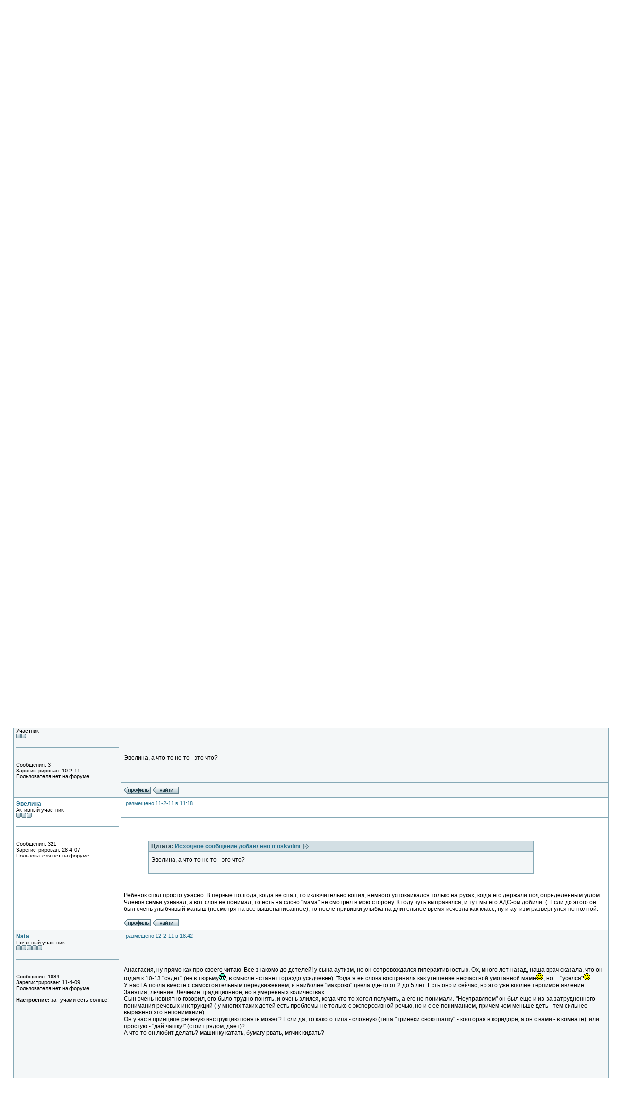

--- FILE ---
content_type: text/html;charset=UTF-8
request_url: https://www.osoboepravo.ru/x/viewthread.php?tid=1259
body_size: 8840
content:
<!--Begin Template: header -->
<?xml version="1.0" encoding="utf-8"?>
<!DOCTYPE html PUBLIC "-//W3C//DTD XHTML 1.0 Transitional//EN" "http://www.w3.org/TR/xhtml1/DTD/xhtml1-transitional.dtd">
<html xmlns="http://www.w3.org/1999/xhtml">
<!-- Powered by XMB  -->
<!-- Build: [HIDDEN] -->
<!-- The XMB Group -->
<head>
<base href="https://www.osoboepravo.ru/x/viewthread.php?tid=1259" />
<meta http-equiv="Content-Type" content="text/html; charset=utf-8" />
<title>Форумы сайта Особое детство - у ребёнка расторможенность...</title>
<!--Begin Template: css -->
<style type="text/css">
/*<![CDATA[*/
body {
    scrollbar-arrow-color: #d3dfe4;
    scrollbar-base-color: #FFFFFF;
    text-align: left;
    background-image: url('images/davis-ru/bg.gif');
}

a {
    color: #236e8c;
    text-decoration: none;
}

a:hover, .category a:hover {
    text-decoration: underline;
}

.category a {
    color: #163c4b;
    text-decoration: none;
}

form {
    margin: 0px;
}

hr {
    color:  #86a9b6;
    background-color: #86a9b6;
    border: 0px;
    height: 1px;
}

#tickertoggle {
    color: #163c4b;
}

table.code {
    border: 1px solid #86a9b6;
    margin: 15px auto 10px auto;
    width: 80%;
}

td.code {
    background-color: #d3dfe4;
    border-bottom: 1px solid #86a9b6;
    color: #24404b;
    font-family: Tahoma, Arial, Helvetica, Verdana;
    font-size: 12px;
    font-weight: bold;
    height: 20px;
    padding-left: 5px;
}

td.codemessage {
    background-color: #f4f7f8;
    color: #000000;
    font-family: Courier New;
    font-size: 12px;
    padding: 10px 5px 10px 5px;
    white-space: pre;
}

table.quote {
    border: 1px solid #86a9b6;
    margin: 15px 5% 10px 5%;
    width: 80%;
}

td.quote {
    background-color: #d3dfe4;
    border-bottom: 1px solid #86a9b6;
    color: #24404b;
    font-family: Tahoma, Arial, Helvetica, Verdana;
    font-size: 12px;
    font-weight: bold;
    height: 20px;
    padding-left: 5px;
}

td.quotemessage {
    background-color: #f4f7f8;
    color: #000000;
    font-family: Tahoma, Arial, Helvetica, Verdana;
    font-size: 12px;
    padding: 10px 0 20px 5px;
}

textarea, select, input, object {
    background-color: #FFFFFF;
    border: 1px solid #86a9b6;
    color: #000000;
    font-family: Verdana, arial, helvetica, sans-serif;
    font-size: 12px;
    font-weight: normal;
    table-layout: fixed;
}

.category {
    background-image: url(images/davis-ru/catbar.gif);
    font-family: Tahoma, Arial, Helvetica, Verdana;
    font-size: 12px;
    table-layout: fixed;
    text-align: left;
}

.ctrcategory {
    background-image: url(images/davis-ru/catbar.gif);
    font-family: Tahoma, Arial, Helvetica, Verdana;
    font-size: 12px;
    table-layout: fixed;
    text-align: center;
}

.ctrtablerow {
    color: #000000;
    font-family: Tahoma, Arial, Helvetica, Verdana;
    font-size: 12px;
    table-layout: fixed;
    text-align: center;
}

.header {
    background-color: #d3dfe4;
    color: #24404b;
    font-family: Verdana;
    font-size: 10px;
    font-weight: bold;
    table-layout: fixed;
}

.header2 {
    background-color: #FFFFFF;
    font-family: Verdana;
    font-size: 11px;
    font-weight: bold;
    table-layout: fixed;
}

.mediumtxt {
    color: #000000;
    font-family: Tahoma, Arial, Helvetica, Verdana;
    font-size: 12px;
    font-weight: normal;
    table-layout: fixed;
}

.multi {
    font-family: Tahoma, Arial, Helvetica, Verdana;
    font-size: 11px;
    table-layout: fixed;
}

.nav {
    font-family: Tahoma, Arial, Helvetica, Verdana;
    font-size: 12px;
    font-weight: bold;
    table-layout: fixed;
}

.navtd {
    background-color: #d3dfe4;
    color: #24404b;
    font-family: Tahoma, Arial, Helvetica, Verdana;
    font-size: 11px;
    table-layout: fixed;
    text-decoration: none;
}

.navtd2 {
    background-color: #d3dfe4;
    color: #24404b;
    font-family: Tahoma, Arial, Helvetica, Verdana;
    font-size: 9px;
    table-layout: fixed;
    text-decoration: none;
}

.post {
    font-family: Tahoma, Arial, Helvetica, Verdana;
    font-size: 14px;
    font-weight: normal;
}

.rghttablerow {
    color: #000000;
    font-family: Tahoma, Arial, Helvetica, Verdana;
    font-size: 12px;
    table-layout: fixed;
    text-align: right;
}

.sig {
    border-top: 1px dashed #86a9b6;
    padding: 13px 0 0 3px;
    font-family: Tahoma, Arial, Helvetica, Verdana;
    font-size: 12px;
}

.smalltxt {
    font-family: Tahoma, Arial, Helvetica, Verdana;
    font-size: 11px;
    table-layout: fixed;
}

.subject {
    font-family: Tahoma, Arial, Helvetica, Verdana;
    font-size: 12px;
    font-weight: bold;
}

.submit {
    text-align: center;
}

.tablerow {
    color: #000000;
    font-family: Tahoma, Arial, Helvetica, Verdana;
    font-size: 12px;
    table-layout: fixed;
}

.status_Super_Administrator {
    text-decoration: underline;
    font-weight: bold;
    color: #000000;
    font-family: Verdana;
    font-size: 10px;
    font-style: italic;
}

.status_Administrator {
    text-decoration: underline;
    font-weight: bold;
    color: #000000;
    font-family: Verdana;
    font-size: 10px;
}

.status_Super_Moderator {
    text-decoration: none;
    font-weight: bold;
    color: #000000;
    font-family: Verdana;
    font-size: 10px;
    font-style: italic;
}

.status_Moderator {
    text-decoration: none;
    font-weight: bold;
    color: #000000;
    font-family: Verdana;
    font-size: 10px;
}

.status_Member, .status_Banned {
    text-decoration: none;
    font-weight: normal;
    color: #000000;
    font-family: Verdana;
    font-size: 10px;
}

.redtext {
color: #ff0000;
}

/*]]>*/
</style>
<style type="text/css">
@import url('images/davis-ru/theme.css');
</style>


<!-- End Template: css -->
<script language="JavaScript" type="text/javascript" src="./js/header.js"></script>

<!-- Google Analytics (1st) -->
<script>
(function(i,s,o,g,r,a,m){i['GoogleAnalyticsObject']=r;i[r]=i[r]||function(){
(i[r].q=i[r].q||[]).push(arguments)},i[r].l=1*new Date();a=s.createElement(o),
m=s.getElementsByTagName(o)[0];a.async=1;a.src=g;m.parentNode.insertBefore(a,m)
})(window,document,'script','https://www.google-analytics.com/analytics.js','ga');

ga('create', 'UA-5787185-1', 'auto');
ga('send', 'pageview');
</script>
<!-- End Google Analytics -->

<!-- Google Analytics (2nd) -->
<script>
(function(i,s,o,g,r,a,m){i['GoogleAnalyticsObject']=r;i[r]=i[r]||function(){
(i[r].q=i[r].q||[]).push(arguments)},i[r].l=1*new Date();a=s.createElement(o),
m=s.getElementsByTagName(o)[0];a.async=1;a.src=g;m.parentNode.insertBefore(a,m)
})(window,document,'script','https://www.google-analytics.com/analytics.js','ga');

ga('create', 'UA-48324817-1', 'auto');
ga('send', 'pageview');
</script>
<!-- End Google Analytics -->

</head>
<body text="#000000">

<!-- Yandex.Metrika counter -->
<script type="text/javascript">
(function (d, w, c) {
    (w[c] = w[c] || []).push(function() {
        try {
            w.yaCounter24071383 = new Ya.Metrika({id:24071383,
                    webvisor:true,
                    clickmap:true,
                    trackLinks:true,
                    accurateTrackBounce:true});
        } catch(e) { }
    });

    var n = d.getElementsByTagName("script")[0],
        s = d.createElement("script"),
        f = function () { n.parentNode.insertBefore(s, n); };
    s.type = "text/javascript";
    s.async = true;
    s.src = (d.location.protocol == "https:" ? "https:" : "http:") + "//mc.yandex.ru/metrika/watch.js";

    if (w.opera == "[object Opera]") {
        d.addEventListener("DOMContentLoaded", f, false);
    } else { f(); }
})(document, window, "yandex_metrika_callbacks");
</script>
<noscript><div><img src="//mc.yandex.ru/watch/24071383" style="position:absolute; left:-9999px;" alt="" /></div></noscript>
<!-- /Yandex.Metrika counter -->


<a name="top"></a>
<table cellspacing="0" cellpadding="0" border="0" width="97%" align="center">
<tr>
<td bgcolor="#86a9b6">
<table border="0" cellspacing="1px" cellpadding="6" width="100%">
<tr>
<td width="74%" style="background-image: url(images/davis-ru/topbg.gif)">
<table border="0" width="100%" cellpadding="0" cellspacing="0">
<tr>
<td valign="top" rowspan="2"><a href="./"><img src="images/davis-ru/../header.gif" alt="Форумы сайта Особое детство" border="0" /></a></td>
<td align="right" valign="top"><font class="smalltxt"><br /></font></td>
</tr>
<tr>
<td align="right" valign="bottom"><font class="smalltxt">Вход не произведен [<a href="misc.php?action=login">Вход</a> - <a href="member.php?action=coppa">Регистрация</a>]</font></td>
</tr>
</table>
</td>
</tr>
<tr>
<td class="navtd">
<table width="100%" cellpadding="0" cellspacing="0">
<tr>
<td class="navtd"><font class="navtd"><img src="images/davis-ru/top_search.gif" alt="Поиск по форумам" border="0" /> <a href="search.php?fid=7"><font class="navtd">Поиск</font></a> &nbsp;  <img src="images/davis-ru/top_faq.gif" alt="Часто Задаваемые Вопросы (FAQ)" border="0" /> <a href="faq.php"><font class="navtd">ЧаВо</font></a> &nbsp; <img src="images/davis-ru/top_memberslist.gif" alt="Просмотреть список пользователей" border="0" /> <a href="misc.php?action=list"><font class="navtd">Список пользователей</font></a> &nbsp; <img src="images/davis-ru/top_todaysposts.gif" alt="Сегодняшние сообщения" border="0" /> <a href="today.php"><font class="navtd">Сегодняшние сообщения</font></a> &nbsp; <img src="images/davis-ru/top_stats.gif" alt="Статистика форума" border="0" /> <a href="stats.php"><font class="navtd">Статистика</font></a> &nbsp; <img src="images/davis-ru/top_bbrules.gif" alt="Правила форума" border="0" /> <a href="faq.php?page=forumrules"><font class="navtd">Правила конференции</font></a> </font></td>
<td align="right"><a href="http://www.osoboedetstvo.ru/" title="Перейти на сайт Особое детство"><font class="navtd" style="color: #996633"><nobr>Перейти на сайт Особое детство <img src="images/davis-ru/top_home.gif" border="0" alt="Перейти на сайт Особое детство" /></nobr></font></a></td>
</tr>
</table>
</td>
</tr>
</table>
</td>
</tr>
</table>
<table cellspacing="0" cellpadding="1" border="0" width="97%" align="center">
<tr>
<td><table width="100%" cellspacing="0" cellpadding="5px" align="center">
<tr>
<td class="nav"> <a href="./">Форумы сайта Особое детство</a>  &raquo; <a href="index.php?gid=4"></a> &raquo; <a href="forumdisplay.php?fid=7">Как помочь особому ребёнку</a> &raquo; у ребёнка расторможенность...</td>
<td align="right"><select onchange="if (this.options[this.selectedIndex].value) {window.location=(''+this.options[this.selectedIndex].value)}">
<option value="">Выберите форум:</option>
<option value="forumdisplay.php?fid=11" > &nbsp; &raquo; Поддержка форума</option>
<option value=""></option>
<option value="index.php?gid=4" ></option>
<option value="forumdisplay.php?fid=7" selected="selected"> &nbsp; &raquo; Как помочь особому ребёнку</option>
<option value="forumdisplay.php?fid=8" > &nbsp; &raquo; Мы вместе</option>
<option value="forumdisplay.php?fid=9" > &nbsp; &raquo; Наши права</option>
<option value="forumdisplay.php?fid=22" > &nbsp; &raquo; Правовые аспекты сопровождаемого проживания</option>
<option value="forumdisplay.php?fid=24" >&nbsp; &nbsp; &raquo; Дискуссионная площадка 7–8.04.2022: отвечают Е.Заблоцкис, П.Кантор, А.Лебедь</option>
<option value="forumdisplay.php?fid=23" >&nbsp; &nbsp; &raquo; Вопросы по вебинару 19.03.2021: отвечают Е.Заблоцкис, П.Кантор, А.Лебедь</option>
<option value="forumdisplay.php?fid=10" > &nbsp; &raquo; Самостоятельная жизнь</option>
<option value="forumdisplay.php?fid=1" > &nbsp; &raquo; Общение</option>
</select></td>
<td align="right" width="1"><a href="#bottom" title="Вниз"><img src="images/davis-ru/arrow_dw.gif" border="0" alt="Вниз" /></a></td>
</tr>
</table>
</td>
</tr>
</table>
<br />

<!-- End Template: header --><!--Begin Template: viewthread -->

<table width="97%" cellspacing="1px" cellpadding="5px" align="center">
<tr>
<td class="smalltxt"><a href="viewthread.php?action=printable&amp;fid=7&amp;tid=1259" rel="alternate">Версия для печати</a></td>
<td class="post" align="right" valign="bottom">&nbsp;</td>
</tr>
</table>
<table cellspacing="0" cellpadding="0" border="0" width="97%" align="center">
<tr>
<td bgcolor="#86a9b6">
<table border="0" cellspacing="1px" cellpadding="5px" width="100%">

<tr class="header">
<td width="18%">Автор </td>
<td>Тема у ребёнка расторможенность...</td>
</tr>
<!--Begin Template: viewthread_post -->
<tr bgcolor="#f4f7f8">
<td rowspan="3" valign="top" class="tablerow" style="width: 18%;">
<font class="mediumtxt"><strong><a href="./member.php?action=viewpro&amp;member=%D0%90%D0%BD%D0%B0%D1%81%D1%82%D0%B0%D1%81%D0%B8%D1%8F">Анастасия</a></strong></font>
<br />
<div class="smalltxt"><a name="pid16932"></a>
Участник<br />
<img src="images/davis-ru/star.gif" alt="*" border="0" /><img src="images/davis-ru/star.gif" alt="*" border="0" /><br />
<br />
<div align="center">

</div>
<hr />
<div align="center">

</div>
<br />
<br />
Сообщения: 5
<br />
Зарегистрирован: 23-8-10

<br />
Пользователя нет на форуме
<br />
<br />

</div>
<br />
</td>
<td valign="top" class="tablerow" style="height: 30px; width: 82%;">
<table border="0" cellspacing="0" cellpadding="0" width="100%">
<tr>
<td class="smalltxt" valign="top"><img src="images/davis-ru/default_icon.gif" alt="[*]" border="0" /> <a href="viewthread.php?tid=1259&amp;goto=search&amp;pid=16932" title="у ребёнка расторможенность..." rel="nofollow">размещено 23-8-10 в 15:10</a></td>
<td class="smalltxt" align="right" valign="top"></td>
</tr>
</table>
</td>
</tr>
<tr bgcolor="#f4f7f8">
<td class="tablerow" valign="top" style="height: 80px; width: 82%" >
<font class="subject">
<strong>у ребёнка расторможенность...<br /></strong>
</font>
<br />
<br />
<font class="mediumtxt">Здравствуйте! моему ребёнку будет через месяц 2 года..диагноз у нас последствия
перинатального органического поражения цнс. эмоционально-волевые нарушения по
гиперактивному типу. ребёнок совсем неуправляемый. не знаю как с ним заниматься.
пытаюсь его чем либо заинтересовать, а он убегает и кричит всё время.. я его не
понимаю, чего он хочет. у нас ещё задержка моторного и психоречевого развития.
внятно он ничего  не может сказать. у кого была подобная ситуация, помогите... не
знаю что и делать.. а чему то ведь хочется ребёнка научить....<br />
заранее спасибо)))<img src="./images/smilies/_1.gif" style="border:none" alt=":-)" /><!--Begin Template: viewthread_post_nosig -->
</font>


<!-- End Template: viewthread_post_nosig --></td>
</tr>
<tr bgcolor="#f4f7f8">
<td class="tablerow" valign="bottom" style="height: 20px; width: 82%;">
<table border="0" cellspacing="0" cellpadding="0" width="100%">
<tr>
<td class="smalltxt">
<!--Begin Template: viewthread_post_profile -->
<a href="member.php?action=viewpro&amp;member=%D0%90%D0%BD%D0%B0%D1%81%D1%82%D0%B0%D1%81%D0%B8%D1%8F" title="Просмотреть профиль пользователя"><img src="images/davis-ru/profile.gif" border="0" alt="Просмотреть профиль пользователя" /></a>


<!-- End Template: viewthread_post_profile --><!--Begin Template: viewthread_post_search -->
<a href="search.php?srchuname=%D0%90%D0%BD%D0%B0%D1%81%D1%82%D0%B0%D1%81%D0%B8%D1%8F&amp;searchsubmit=a&amp;f=all&amp;srchfrom=0" title="Просмотреть все сообщения этого пользователя"><img src="images/davis-ru/find.gif" border="0" alt="Просмотреть все сообщения этого пользователя" /></a>


<!-- End Template: viewthread_post_search -->
</td>
<td align="right"></td>
</tr>
</table>
</td>
</tr>


<!-- End Template: viewthread_post --><!--Begin Template: viewthread_post -->
<tr bgcolor="#FFFFFF">
<td rowspan="3" valign="top" class="tablerow" style="width: 18%;">
<font class="mediumtxt"><strong><a href="./member.php?action=viewpro&amp;member=%D0%90%D0%BD%D0%B0%D1%81%D1%82%D0%B0%D1%81%D0%B8%D1%8F">Анастасия</a></strong></font>
<br />
<div class="smalltxt"><a name="pid16933"></a>
Участник<br />
<img src="images/davis-ru/star.gif" alt="*" border="0" /><img src="images/davis-ru/star.gif" alt="*" border="0" /><br />
<br />
<div align="center">

</div>
<hr />
<div align="center">

</div>
<br />
<br />
Сообщения: 5
<br />
Зарегистрирован: 23-8-10

<br />
Пользователя нет на форуме
<br />
<br />

</div>
<br />
</td>
<td valign="top" class="tablerow" style="height: 30px; width: 82%;">
<table border="0" cellspacing="0" cellpadding="0" width="100%">
<tr>
<td class="smalltxt" valign="top"><img src="images/davis-ru/default_icon.gif" alt="[*]" border="0" /> <a href="viewthread.php?tid=1259&amp;goto=search&amp;pid=16933" title="у ребёнка расторможенность..." rel="nofollow">размещено 23-8-10 в 15:11</a></td>
<td class="smalltxt" align="right" valign="top"></td>
</tr>
</table>
</td>
</tr>
<tr bgcolor="#FFFFFF">
<td class="tablerow" valign="top" style="height: 80px; width: 82%" >
<font class="subject">
<strong></strong>
</font>
<br />
<br />
<font class="mediumtxt">дааа и ещё у него хаотичные действия.. т.е. долго он вообще не может над чем то
усидеть... да и вообще ни над чем не сидит (((((<!--Begin Template: viewthread_post_nosig -->
</font>


<!-- End Template: viewthread_post_nosig --></td>
</tr>
<tr bgcolor="#FFFFFF">
<td class="tablerow" valign="bottom" style="height: 20px; width: 82%;">
<table border="0" cellspacing="0" cellpadding="0" width="100%">
<tr>
<td class="smalltxt">
<!--Begin Template: viewthread_post_profile -->
<a href="member.php?action=viewpro&amp;member=%D0%90%D0%BD%D0%B0%D1%81%D1%82%D0%B0%D1%81%D0%B8%D1%8F" title="Просмотреть профиль пользователя"><img src="images/davis-ru/profile.gif" border="0" alt="Просмотреть профиль пользователя" /></a>


<!-- End Template: viewthread_post_profile --><!--Begin Template: viewthread_post_search -->
<a href="search.php?srchuname=%D0%90%D0%BD%D0%B0%D1%81%D1%82%D0%B0%D1%81%D0%B8%D1%8F&amp;searchsubmit=a&amp;f=all&amp;srchfrom=0" title="Просмотреть все сообщения этого пользователя"><img src="images/davis-ru/find.gif" border="0" alt="Просмотреть все сообщения этого пользователя" /></a>


<!-- End Template: viewthread_post_search -->
</td>
<td align="right"></td>
</tr>
</table>
</td>
</tr>


<!-- End Template: viewthread_post --><!--Begin Template: viewthread_post -->
<tr bgcolor="#f4f7f8">
<td rowspan="3" valign="top" class="tablerow" style="width: 18%;">
<font class="mediumtxt"><strong><a href="./member.php?action=viewpro&amp;member=%D0%AD%D0%B2%D0%B5%D0%BB%D0%B8%D0%BD%D0%B0">Эвелина</a></strong></font>
<br />
<div class="smalltxt"><a name="pid16947"></a>
Активный участник<br />
<img src="images/davis-ru/star.gif" alt="*" border="0" /><img src="images/davis-ru/star.gif" alt="*" border="0" /><img src="images/davis-ru/star.gif" alt="*" border="0" /><br />
<br />
<div align="center">

</div>
<hr />
<div align="center">

</div>
<br />
<br />
Сообщения: 321
<br />
Зарегистрирован: 28-4-07

<br />
Пользователя нет на форуме
<br />
<br />

</div>
<br />
</td>
<td valign="top" class="tablerow" style="height: 30px; width: 82%;">
<table border="0" cellspacing="0" cellpadding="0" width="100%">
<tr>
<td class="smalltxt" valign="top"><img src="images/davis-ru/default_icon.gif" alt="[*]" border="0" /> <a href="viewthread.php?tid=1259&amp;goto=search&amp;pid=16947" title="у ребёнка расторможенность..." rel="nofollow">размещено 24-8-10 в 13:50</a></td>
<td class="smalltxt" align="right" valign="top"></td>
</tr>
</table>
</td>
</tr>
<tr bgcolor="#f4f7f8">
<td class="tablerow" valign="top" style="height: 80px; width: 82%" >
<font class="subject">
<strong></strong>
</font>
<br />
<br />
<font class="mediumtxt">У нас была полная неуправляемость, хотя вряд ли по гиперактивному типу.<br />
<br />
Лично я считаю, что педагогическими мерами в некоторых подобных случаях помочь
весьма проблематично, разве что брать ребенка в оборот все то время, когда он не
спит. Нужно либо очень много педагогов (или многочисленнейшая семья), либо
супер-пресупер-выносливая мама.<br />
<br />
Я пошла по медицинскому пути (нетрадиционная медицина, перепробовали немало
всего), ребенок в полный порядок не приведен, но абсолютной неуправляемости уже
нет.<br />
<br />
Бывает, правда, (но я не советую на это рассчитывать), что все устаканивается само
по себе.<br />
<br />
У нас аутизм.<!--Begin Template: viewthread_post_nosig -->
</font>


<!-- End Template: viewthread_post_nosig --></td>
</tr>
<tr bgcolor="#f4f7f8">
<td class="tablerow" valign="bottom" style="height: 20px; width: 82%;">
<table border="0" cellspacing="0" cellpadding="0" width="100%">
<tr>
<td class="smalltxt">
<!--Begin Template: viewthread_post_profile -->
<a href="member.php?action=viewpro&amp;member=%D0%AD%D0%B2%D0%B5%D0%BB%D0%B8%D0%BD%D0%B0" title="Просмотреть профиль пользователя"><img src="images/davis-ru/profile.gif" border="0" alt="Просмотреть профиль пользователя" /></a>


<!-- End Template: viewthread_post_profile --><!--Begin Template: viewthread_post_search -->
<a href="search.php?srchuname=%D0%AD%D0%B2%D0%B5%D0%BB%D0%B8%D0%BD%D0%B0&amp;searchsubmit=a&amp;f=all&amp;srchfrom=0" title="Просмотреть все сообщения этого пользователя"><img src="images/davis-ru/find.gif" border="0" alt="Просмотреть все сообщения этого пользователя" /></a>


<!-- End Template: viewthread_post_search -->
</td>
<td align="right"></td>
</tr>
</table>
</td>
</tr>


<!-- End Template: viewthread_post --><!--Begin Template: viewthread_post -->
<tr bgcolor="#FFFFFF">
<td rowspan="3" valign="top" class="tablerow" style="width: 18%;">
<font class="mediumtxt"><strong><a href="./member.php?action=viewpro&amp;member=%D0%9D%D0%B0%D0%B4%D1%8F%20%D0%B8%20%D0%A1%D0%B0%D1%85%D0%B0%D1%80%D0%BE%D0%BA">Надя и Сахарок</a></strong></font>
<br />
<div class="smalltxt"><a name="pid16948"></a>
Активный участник<br />
<img src="images/davis-ru/star.gif" alt="*" border="0" /><img src="images/davis-ru/star.gif" alt="*" border="0" /><img src="images/davis-ru/star.gif" alt="*" border="0" /><br />
<br />
<div align="center">

</div>
<hr />
<div align="center">

</div>
<br />
<br />
Сообщения: 267
<br />
Зарегистрирован: 26-7-09

<br />
Пользователя нет на форуме
<br />
<br />

</div>
<br />
</td>
<td valign="top" class="tablerow" style="height: 30px; width: 82%;">
<table border="0" cellspacing="0" cellpadding="0" width="100%">
<tr>
<td class="smalltxt" valign="top"><img src="images/davis-ru/default_icon.gif" alt="[*]" border="0" /> <a href="viewthread.php?tid=1259&amp;goto=search&amp;pid=16948" title="у ребёнка расторможенность..." rel="nofollow">размещено 24-8-10 в 14:13</a></td>
<td class="smalltxt" align="right" valign="top"></td>
</tr>
</table>
</td>
</tr>
<tr bgcolor="#FFFFFF">
<td class="tablerow" valign="top" style="height: 80px; width: 82%" >
<font class="subject">
<strong></strong>
</font>
<br />
<br />
<font class="mediumtxt">Нам Максимова помогла.<br />
<a href="http://www.maximova.org/" onclick="window.open(this.href); return false;">http://www.maximova.org/</a><br />
<br />
Поведение и внимание все еще НЕ идеальны. Но то что было вспоминаю с содраганием.
Мой даже на лекотеке, где дети все не легкие, был самым расторможеным. <!--Begin Template: viewthread_post_nosig -->
</font>


<!-- End Template: viewthread_post_nosig --></td>
</tr>
<tr bgcolor="#FFFFFF">
<td class="tablerow" valign="bottom" style="height: 20px; width: 82%;">
<table border="0" cellspacing="0" cellpadding="0" width="100%">
<tr>
<td class="smalltxt">
<!--Begin Template: viewthread_post_profile -->
<a href="member.php?action=viewpro&amp;member=%D0%9D%D0%B0%D0%B4%D1%8F%20%D0%B8%20%D0%A1%D0%B0%D1%85%D0%B0%D1%80%D0%BE%D0%BA" title="Просмотреть профиль пользователя"><img src="images/davis-ru/profile.gif" border="0" alt="Просмотреть профиль пользователя" /></a>


<!-- End Template: viewthread_post_profile --><!--Begin Template: viewthread_post_search -->
<a href="search.php?srchuname=%D0%9D%D0%B0%D0%B4%D1%8F%20%D0%B8%20%D0%A1%D0%B0%D1%85%D0%B0%D1%80%D0%BE%D0%BA&amp;searchsubmit=a&amp;f=all&amp;srchfrom=0" title="Просмотреть все сообщения этого пользователя"><img src="images/davis-ru/find.gif" border="0" alt="Просмотреть все сообщения этого пользователя" /></a>


<!-- End Template: viewthread_post_search -->
</td>
<td align="right"></td>
</tr>
</table>
</td>
</tr>


<!-- End Template: viewthread_post --><!--Begin Template: viewthread_post -->
<tr bgcolor="#f4f7f8">
<td rowspan="3" valign="top" class="tablerow" style="width: 18%;">
<font class="mediumtxt"><strong><a href="./member.php?action=viewpro&amp;member=%D0%90%D0%BD%D0%B0%D1%81%D1%82%D0%B0%D1%81%D0%B8%D1%8F">Анастасия</a></strong></font>
<br />
<div class="smalltxt"><a name="pid16954"></a>
Участник<br />
<img src="images/davis-ru/star.gif" alt="*" border="0" /><img src="images/davis-ru/star.gif" alt="*" border="0" /><br />
<br />
<div align="center">

</div>
<hr />
<div align="center">

</div>
<br />
<br />
Сообщения: 5
<br />
Зарегистрирован: 23-8-10

<br />
Пользователя нет на форуме
<br />
<br />

</div>
<br />
</td>
<td valign="top" class="tablerow" style="height: 30px; width: 82%;">
<table border="0" cellspacing="0" cellpadding="0" width="100%">
<tr>
<td class="smalltxt" valign="top"><img src="images/davis-ru/default_icon.gif" alt="[*]" border="0" /> <a href="viewthread.php?tid=1259&amp;goto=search&amp;pid=16954" title="у ребёнка расторможенность..." rel="nofollow">размещено 25-8-10 в 11:47</a></td>
<td class="smalltxt" align="right" valign="top"></td>
</tr>
</table>
</td>
</tr>
<tr bgcolor="#f4f7f8">
<td class="tablerow" valign="top" style="height: 80px; width: 82%" >
<font class="subject">
<strong></strong>
</font>
<br />
<br />
<font class="mediumtxt">Спасибо большое за ответы.. Эвелина, а скажите пожалуйста..когда вы заметили у
ребёнка такое поведение???<br />
а вообще были ли у вас какие либо осознанные действия???<!--Begin Template: viewthread_post_nosig -->
</font>


<!-- End Template: viewthread_post_nosig --></td>
</tr>
<tr bgcolor="#f4f7f8">
<td class="tablerow" valign="bottom" style="height: 20px; width: 82%;">
<table border="0" cellspacing="0" cellpadding="0" width="100%">
<tr>
<td class="smalltxt">
<!--Begin Template: viewthread_post_profile -->
<a href="member.php?action=viewpro&amp;member=%D0%90%D0%BD%D0%B0%D1%81%D1%82%D0%B0%D1%81%D0%B8%D1%8F" title="Просмотреть профиль пользователя"><img src="images/davis-ru/profile.gif" border="0" alt="Просмотреть профиль пользователя" /></a>


<!-- End Template: viewthread_post_profile --><!--Begin Template: viewthread_post_search -->
<a href="search.php?srchuname=%D0%90%D0%BD%D0%B0%D1%81%D1%82%D0%B0%D1%81%D0%B8%D1%8F&amp;searchsubmit=a&amp;f=all&amp;srchfrom=0" title="Просмотреть все сообщения этого пользователя"><img src="images/davis-ru/find.gif" border="0" alt="Просмотреть все сообщения этого пользователя" /></a>


<!-- End Template: viewthread_post_search -->
</td>
<td align="right"></td>
</tr>
</table>
</td>
</tr>


<!-- End Template: viewthread_post --><!--Begin Template: viewthread_post -->
<tr bgcolor="#FFFFFF">
<td rowspan="3" valign="top" class="tablerow" style="width: 18%;">
<font class="mediumtxt"><strong><a href="./member.php?action=viewpro&amp;member=%D0%AD%D0%B2%D0%B5%D0%BB%D0%B8%D0%BD%D0%B0">Эвелина</a></strong></font>
<br />
<div class="smalltxt"><a name="pid16955"></a>
Активный участник<br />
<img src="images/davis-ru/star.gif" alt="*" border="0" /><img src="images/davis-ru/star.gif" alt="*" border="0" /><img src="images/davis-ru/star.gif" alt="*" border="0" /><br />
<br />
<div align="center">

</div>
<hr />
<div align="center">

</div>
<br />
<br />
Сообщения: 321
<br />
Зарегистрирован: 28-4-07

<br />
Пользователя нет на форуме
<br />
<br />

</div>
<br />
</td>
<td valign="top" class="tablerow" style="height: 30px; width: 82%;">
<table border="0" cellspacing="0" cellpadding="0" width="100%">
<tr>
<td class="smalltxt" valign="top"><img src="images/davis-ru/default_icon.gif" alt="[*]" border="0" /> <a href="viewthread.php?tid=1259&amp;goto=search&amp;pid=16955" title="у ребёнка расторможенность..." rel="nofollow">размещено 25-8-10 в 12:10</a></td>
<td class="smalltxt" align="right" valign="top"></td>
</tr>
</table>
</td>
</tr>
<tr bgcolor="#FFFFFF">
<td class="tablerow" valign="top" style="height: 80px; width: 82%" >
<font class="subject">
<strong></strong>
</font>
<br />
<br />
<font class="mediumtxt"></font> <table align="center" class="quote" cellspacing="0" cellpadding="0"><tr><td class="quote">Цитата: <a href="viewthread.php?tid=1259&amp;goto=search&amp;pid=16954" rel="nofollow">Исходное сообщение добавлено Анастасия &nbsp;<img src="images/davis-ru/lastpost.gif" border="0" alt="" style="vertical-align: middle;" /></a></td></tr><tr><td class="quotemessage">Спасибо большое за ответы.. Эвелина, а скажите пожалуйста..когда вы заметили у
ребёнка такое поведение???<br />
а вообще были ли у вас какие либо осознанные действия??? </td></tr></table><font class="mediumtxt"><br />
<br />
Что-то "не то" с ребенком было с самого рождения, но еще по-крупному нам подсуропили
прививки. Как только ребенок стал передвигаться самостоятельно, так стало ясно,
что он практически не управляем, хотя масштабы бедствия адекватно мы не оценили.
Упустили много времени, поскольку "спецы" нас уверили, что с ребенком все в
порядке, просто игрушек ему прикупить надо побольше, а мы были "обманываться рады".<br />
<br />
Осознанные действия были, но по аутичному принципу - только то, что лично ему
интересно и преимущественно без взаимодействия с нами.<!--Begin Template: viewthread_post_nosig -->
</font>


<!-- End Template: viewthread_post_nosig --></td>
</tr>
<tr bgcolor="#FFFFFF">
<td class="tablerow" valign="bottom" style="height: 20px; width: 82%;">
<table border="0" cellspacing="0" cellpadding="0" width="100%">
<tr>
<td class="smalltxt">
<!--Begin Template: viewthread_post_profile -->
<a href="member.php?action=viewpro&amp;member=%D0%AD%D0%B2%D0%B5%D0%BB%D0%B8%D0%BD%D0%B0" title="Просмотреть профиль пользователя"><img src="images/davis-ru/profile.gif" border="0" alt="Просмотреть профиль пользователя" /></a>


<!-- End Template: viewthread_post_profile --><!--Begin Template: viewthread_post_search -->
<a href="search.php?srchuname=%D0%AD%D0%B2%D0%B5%D0%BB%D0%B8%D0%BD%D0%B0&amp;searchsubmit=a&amp;f=all&amp;srchfrom=0" title="Просмотреть все сообщения этого пользователя"><img src="images/davis-ru/find.gif" border="0" alt="Просмотреть все сообщения этого пользователя" /></a>


<!-- End Template: viewthread_post_search -->
</td>
<td align="right"></td>
</tr>
</table>
</td>
</tr>


<!-- End Template: viewthread_post --><!--Begin Template: viewthread_post -->
<tr bgcolor="#f4f7f8">
<td rowspan="3" valign="top" class="tablerow" style="width: 18%;">
<font class="mediumtxt"><strong><a href="./member.php?action=viewpro&amp;member=moskvitini">moskvitini</a></strong></font>
<br />
<div class="smalltxt"><a name="pid20419"></a>
Участник<br />
<img src="images/davis-ru/star.gif" alt="*" border="0" /><img src="images/davis-ru/star.gif" alt="*" border="0" /><br />
<br />
<div align="center">

</div>
<hr />
<div align="center">

</div>
<br />
<br />
Сообщения: 3
<br />
Зарегистрирован: 10-2-11

<br />
Пользователя нет на форуме
<br />
<br />

</div>
<br />
</td>
<td valign="top" class="tablerow" style="height: 30px; width: 82%;">
<table border="0" cellspacing="0" cellpadding="0" width="100%">
<tr>
<td class="smalltxt" valign="top"><img src="images/davis-ru/default_icon.gif" alt="[*]" border="0" /> <a href="viewthread.php?tid=1259&amp;goto=search&amp;pid=20419" title="у ребёнка расторможенность..." rel="nofollow">размещено 11-2-11 в 00:05</a></td>
<td class="smalltxt" align="right" valign="top"></td>
</tr>
</table>
</td>
</tr>
<tr bgcolor="#f4f7f8">
<td class="tablerow" valign="top" style="height: 80px; width: 82%" >
<font class="subject">
<strong></strong>
</font>
<br />
<br />
<font class="mediumtxt">Эвелина, а что-то не то - это что?<!--Begin Template: viewthread_post_nosig -->
</font>


<!-- End Template: viewthread_post_nosig --></td>
</tr>
<tr bgcolor="#f4f7f8">
<td class="tablerow" valign="bottom" style="height: 20px; width: 82%;">
<table border="0" cellspacing="0" cellpadding="0" width="100%">
<tr>
<td class="smalltxt">
<!--Begin Template: viewthread_post_profile -->
<a href="member.php?action=viewpro&amp;member=moskvitini" title="Просмотреть профиль пользователя"><img src="images/davis-ru/profile.gif" border="0" alt="Просмотреть профиль пользователя" /></a>


<!-- End Template: viewthread_post_profile --><!--Begin Template: viewthread_post_search -->
<a href="search.php?srchuname=moskvitini&amp;searchsubmit=a&amp;f=all&amp;srchfrom=0" title="Просмотреть все сообщения этого пользователя"><img src="images/davis-ru/find.gif" border="0" alt="Просмотреть все сообщения этого пользователя" /></a>


<!-- End Template: viewthread_post_search -->
</td>
<td align="right"></td>
</tr>
</table>
</td>
</tr>


<!-- End Template: viewthread_post --><!--Begin Template: viewthread_post -->
<tr bgcolor="#FFFFFF">
<td rowspan="3" valign="top" class="tablerow" style="width: 18%;">
<font class="mediumtxt"><strong><a href="./member.php?action=viewpro&amp;member=%D0%AD%D0%B2%D0%B5%D0%BB%D0%B8%D0%BD%D0%B0">Эвелина</a></strong></font>
<br />
<div class="smalltxt"><a name="pid20426"></a>
Активный участник<br />
<img src="images/davis-ru/star.gif" alt="*" border="0" /><img src="images/davis-ru/star.gif" alt="*" border="0" /><img src="images/davis-ru/star.gif" alt="*" border="0" /><br />
<br />
<div align="center">

</div>
<hr />
<div align="center">

</div>
<br />
<br />
Сообщения: 321
<br />
Зарегистрирован: 28-4-07

<br />
Пользователя нет на форуме
<br />
<br />

</div>
<br />
</td>
<td valign="top" class="tablerow" style="height: 30px; width: 82%;">
<table border="0" cellspacing="0" cellpadding="0" width="100%">
<tr>
<td class="smalltxt" valign="top"><img src="images/davis-ru/default_icon.gif" alt="[*]" border="0" /> <a href="viewthread.php?tid=1259&amp;goto=search&amp;pid=20426" title="у ребёнка расторможенность..." rel="nofollow">размещено 11-2-11 в 11:18</a></td>
<td class="smalltxt" align="right" valign="top"></td>
</tr>
</table>
</td>
</tr>
<tr bgcolor="#FFFFFF">
<td class="tablerow" valign="top" style="height: 80px; width: 82%" >
<font class="subject">
<strong></strong>
</font>
<br />
<br />
<font class="mediumtxt"></font> <table align="center" class="quote" cellspacing="0" cellpadding="0"><tr><td class="quote">Цитата: <a href="viewthread.php?tid=1259&amp;goto=search&amp;pid=20419" rel="nofollow">Исходное сообщение добавлено moskvitini &nbsp;<img src="images/davis-ru/lastpost.gif" border="0" alt="" style="vertical-align: middle;" /></a></td></tr><tr><td class="quotemessage">Эвелина, а что-то не то - это что? </td></tr></table><font class="mediumtxt"><br />
<br />
Ребенок спал просто ужасно.  В первые полгода, когда не спал, то иключительно
вопил, немного успокаивался только на руках, когда его держали под определенным
углом.  Членов семьи узнавал, а вот слов не понимал, то есть на слово "мама" не
смотрел в мою сторону. К году чуть выправился, и тут мы его АДС-ом добили :(. Если до
этого он был очень улыбчивый малыш (несмотря на все вышенаписанное), то после
прививки улыбка на длительное время исчезла как класс, ну и аутизм развернулся по
полной.<!--Begin Template: viewthread_post_nosig -->
</font>


<!-- End Template: viewthread_post_nosig --></td>
</tr>
<tr bgcolor="#FFFFFF">
<td class="tablerow" valign="bottom" style="height: 20px; width: 82%;">
<table border="0" cellspacing="0" cellpadding="0" width="100%">
<tr>
<td class="smalltxt">
<!--Begin Template: viewthread_post_profile -->
<a href="member.php?action=viewpro&amp;member=%D0%AD%D0%B2%D0%B5%D0%BB%D0%B8%D0%BD%D0%B0" title="Просмотреть профиль пользователя"><img src="images/davis-ru/profile.gif" border="0" alt="Просмотреть профиль пользователя" /></a>


<!-- End Template: viewthread_post_profile --><!--Begin Template: viewthread_post_search -->
<a href="search.php?srchuname=%D0%AD%D0%B2%D0%B5%D0%BB%D0%B8%D0%BD%D0%B0&amp;searchsubmit=a&amp;f=all&amp;srchfrom=0" title="Просмотреть все сообщения этого пользователя"><img src="images/davis-ru/find.gif" border="0" alt="Просмотреть все сообщения этого пользователя" /></a>


<!-- End Template: viewthread_post_search -->
</td>
<td align="right"></td>
</tr>
</table>
</td>
</tr>


<!-- End Template: viewthread_post --><!--Begin Template: viewthread_post -->
<tr bgcolor="#f4f7f8">
<td rowspan="3" valign="top" class="tablerow" style="width: 18%;">
<font class="mediumtxt"><strong><a href="./member.php?action=viewpro&amp;member=Nata">Nata</a></strong></font>
<br />
<div class="smalltxt"><a name="pid20443"></a>
Почётный участник<br />
<img src="images/davis-ru/star.gif" alt="*" border="0" /><img src="images/davis-ru/star.gif" alt="*" border="0" /><img src="images/davis-ru/star.gif" alt="*" border="0" /><img src="images/davis-ru/star.gif" alt="*" border="0" /><img src="images/davis-ru/star.gif" alt="*" border="0" /><br />
<br />
<div align="center">

</div>
<hr />
<div align="center">

</div>
<br />
<br />
Сообщения: 1884
<br />
Зарегистрирован: 11-4-09

<br />
Пользователя нет на форуме
<br />
<br />
<strong>Настроение:</strong> за тучами есть солнце!
</div>
<br />
</td>
<td valign="top" class="tablerow" style="height: 30px; width: 82%;">
<table border="0" cellspacing="0" cellpadding="0" width="100%">
<tr>
<td class="smalltxt" valign="top"><img src="images/davis-ru/default_icon.gif" alt="[*]" border="0" /> <a href="viewthread.php?tid=1259&amp;goto=search&amp;pid=20443" title="у ребёнка расторможенность..." rel="nofollow">размещено 12-2-11 в 18:42</a></td>
<td class="smalltxt" align="right" valign="top"></td>
</tr>
</table>
</td>
</tr>
<tr bgcolor="#f4f7f8">
<td class="tablerow" valign="top" style="height: 80px; width: 82%" >
<font class="subject">
<strong></strong>
</font>
<br />
<br />
<font class="mediumtxt">Анастасия, ну прямо как про своего читаю! Все знакомо до детелей! у сына аутизм, но
он сопровождался гиперактивностью. Ох, много лет назад, наша врач сказала, что он
годам к 10-13 "сядет" (не в тюрьму<img src="./images/smilies/_3.gif" style="border:none" alt=":-D" />, в смысле -
станет гораздо усидчевее). Тогда я ее слова восприняла как утешение несчастной
умотанной маме<img src="./images/smilies/_1.gif" style="border:none" alt=":-)" />, но ... "уселся"<img
src="./images/smilies/_1.gif" style="border:none" alt=":-)" />.<br />
У нас ГА почла вместе с самостоятельным передвижением, и наиболее "махрово" цвела 
где-то от 2 до 5 лет. Есть оно и сейчас, но это уже вполне терпимое явление. Занятия,
лечение. Лечение традиционное, но в умеренных количествах. <br />
Сын очень невнятно говорил, его было трудно понять, и очень злился, когда что-то
хотел получить, а его не понимали.  "Неуправляем" он был еще и из-за затрудненного
понимания речевых инструкций ( у многих таких детей есть проблемы не только с
эксперссивной речью, но и с ее пониманием, причем чем меньше деть - тем сильнее
выражено это непонимание). <br />
Он у вас в принципе речевую инструкцию понять может? Если да, то какого типа -
сложную (типа:"принеси свою шапку" - кооторая в коридоре, а он с вами - в комнате), или
простую - "дай чашку!" (стоит рядом, дает)? <br />
А что-то он любит делать? машинку катать, бумагу рвать, мячик кидать? <!--Begin Template: viewthread_post_sig -->
</font>
<br />
<br />
<br />
<br />
<div class="sig"><br />
<br />
<br />
<br />
<br />
</div>


<!-- End Template: viewthread_post_sig --></td>
</tr>
<tr bgcolor="#f4f7f8">
<td class="tablerow" valign="bottom" style="height: 20px; width: 82%;">
<table border="0" cellspacing="0" cellpadding="0" width="100%">
<tr>
<td class="smalltxt">
<!--Begin Template: viewthread_post_profile -->
<a href="member.php?action=viewpro&amp;member=Nata" title="Просмотреть профиль пользователя"><img src="images/davis-ru/profile.gif" border="0" alt="Просмотреть профиль пользователя" /></a>


<!-- End Template: viewthread_post_profile --><!--Begin Template: viewthread_post_search -->
<a href="search.php?srchuname=Nata&amp;searchsubmit=a&amp;f=all&amp;srchfrom=0" title="Просмотреть все сообщения этого пользователя"><img src="images/davis-ru/find.gif" border="0" alt="Просмотреть все сообщения этого пользователя" /></a>


<!-- End Template: viewthread_post_search -->
</td>
<td align="right"></td>
</tr>
</table>
</td>
</tr>


<!-- End Template: viewthread_post -->

</table>
</td>
</tr>
</table>
<table width="97%" cellspacing="1px" cellpadding="5px" align="center">
<tr>
<td class="post" align="right" style="padding-top: 3px"></td>
</tr>
<tr>
<td colspan="2"></td>
</tr>
</table>



<!-- End Template: viewthread --><!--Begin Template: footer -->
<br />
<table cellspacing="1px" cellpadding="0" border="0" width="97%" align="center" bgcolor="#86a9b6">
<tr>
<td>
<table width="100%" cellspacing="0" cellpadding="0">
<tr>
<td class="nav" style="padding-bottom: 1px" bgcolor="#f4f7f8">&nbsp;<a href="./">Форумы сайта Особое детство</a> &raquo; <a href="index.php?gid=4"></a> &raquo; <a href="forumdisplay.php?fid=7">Как помочь особому ребёнку</a> &raquo; у ребёнка расторможенность...</td>
<td class="tablerow" align="right" bgcolor="#f4f7f8"><select onchange="if (this.options[this.selectedIndex].value) {window.location=(''+this.options[this.selectedIndex].value)}">
<option value="">Выберите форум:</option>
<option value="forumdisplay.php?fid=11" > &nbsp; &raquo; Поддержка форума</option>
<option value=""></option>
<option value="index.php?gid=4" ></option>
<option value="forumdisplay.php?fid=7" selected="selected"> &nbsp; &raquo; Как помочь особому ребёнку</option>
<option value="forumdisplay.php?fid=8" > &nbsp; &raquo; Мы вместе</option>
<option value="forumdisplay.php?fid=9" > &nbsp; &raquo; Наши права</option>
<option value="forumdisplay.php?fid=22" > &nbsp; &raquo; Правовые аспекты сопровождаемого проживания</option>
<option value="forumdisplay.php?fid=24" >&nbsp; &nbsp; &raquo; Дискуссионная площадка 7–8.04.2022: отвечают Е.Заблоцкис, П.Кантор, А.Лебедь</option>
<option value="forumdisplay.php?fid=23" >&nbsp; &nbsp; &raquo; Вопросы по вебинару 19.03.2021: отвечают Е.Заблоцкис, П.Кантор, А.Лебедь</option>
<option value="forumdisplay.php?fid=10" > &nbsp; &raquo; Самостоятельная жизнь</option>
<option value="forumdisplay.php?fid=1" > &nbsp; &raquo; Общение</option>
</select>&nbsp;</td>
<td align="right" bgcolor="#f4f7f8" width="2%"><a href="#top" title="Наверх"><img src="images/davis-ru/arrow_up.gif" style="margin-right: 3px" border="0" alt="Наверх" /></a></td>
</tr>
</table>
</td>
</tr>
</table>
<br />
<table cellspacing="0" cellpadding="0" border="0" width="97%" align="center">
<tr>
<td bgcolor="#86a9b6">
<table border="0" cellspacing="1px" cellpadding="5px" width="100%">
<tr class="ctrtablerow">
<td bgcolor="#f4f7f8">
<font class="smalltxt">
Powered by XMB<br />
<a href="http://www.xmbforum.com" onclick="window.open(this.href); return false;"><strong><abbr title="eXtreme Message Board">XMB</abbr> Forum Software</strong></a>&nbsp;&copy; 2001-2017 Группа XMB
<br />





<div>Сопровождение форума: <a href=http://www.ccp.org.ru/>Центр лечебной педагогики</a></div>
</font>
</td>
</tr>
</table>
</td>
</tr>
</table>
<a id="bottom" name="bottom"></a>
</body>
</html>


<!-- End Template: footer -->

--- FILE ---
content_type: text/plain
request_url: https://www.google-analytics.com/j/collect?v=1&_v=j102&a=1260843190&t=pageview&_s=1&dl=https%3A%2F%2Fwww.osoboepravo.ru%2Fx%2Fviewthread.php%3Ftid%3D1259&ul=en-us%40posix&dt=%D0%A4%D0%BE%D1%80%D1%83%D0%BC%D1%8B%20%D1%81%D0%B0%D0%B9%D1%82%D0%B0%20%D0%9E%D1%81%D0%BE%D0%B1%D0%BE%D0%B5%20%D0%B4%D0%B5%D1%82%D1%81%D1%82%D0%B2%D0%BE%20-%20%D1%83%20%D1%80%D0%B5%D0%B1%D1%91%D0%BD%D0%BA%D0%B0%20%D1%80%D0%B0%D1%81%D1%82%D0%BE%D1%80%D0%BC%D0%BE%D0%B6%D0%B5%D0%BD%D0%BD%D0%BE%D1%81%D1%82%D1%8C...&sr=1280x720&vp=1280x720&_u=IEBAAEABAAAAACAAI~&jid=1692238174&gjid=49979482&cid=449438966.1768853179&tid=UA-5787185-1&_gid=178767175.1768853179&_r=1&_slc=1&z=7758973
body_size: -451
content:
2,cG-DQVXC1LGGJ

--- FILE ---
content_type: application/javascript; charset=utf-8
request_url: https://www.osoboepravo.ru/x/js/header.js
body_size: 886
content:
function setCheckboxes(the_form, the_elements, do_check) {
    if (document.forms[the_form].elements[the_elements]) {
        var elts     = document.forms[the_form].elements[the_elements];
        var elts_cnt = elts.length;

        if (elts_cnt) {
            for(var i = 0; i < elts_cnt; i++) {
                elts[i].checked = do_check;
            }
        } else {
            elts.checked = do_check;
        }
    }
    return true;
}

function invertSelection(the_form, element_name) {
    if (document.forms[the_form].elements[element_name]) {
        var elements = document.forms[the_form].elements[element_name];
        var count    = elements.length;
        if (count) {
            for(var i = 0; i < count; i++) {
                if (elements[i].checked == true) {
                    elements[i].checked = false;
                } else {
                    elements[i].checked = true;
                }
            }
        } else {
            if (elements.checked == true) {
                elements.checked = false;
            } else {
                elements.checked = true;
            }
        }
    }
    return true;
}

function Popup(url, window_name, window_width, window_height) {
    settings=
    "toolbar=no,location=no,directories=no,"+
    "status=no,menubar=no,scrollbars=yes,"+
    "resizable=yes,width="+window_width+",height="+window_height;
    window.open(url,window_name,settings);
}


function icon(theicon) {
    AddText('', '', theicon, messageElement)
}

function avatarCheck(input, max_size) {
    var image = new Image();
    var avatarCheck = document.getElementById('avatarCheck');
    var isValid = document.getElementById('newavatarcheck');
    image.onload = function() {
        max_size = max_size.split("x");

        if (input.value == "") {
            avatarCheck.innerHTML = "";
            isValid.value = "no";
        } else if (image.width == 0 || image.height == 0) {
            isValid.value = "no";
            avatarCheck.style.color = "#ff0000";
            avatarCheck.innerHTML = "Invalid: Invalid Image";
        } else if ((image.width > max_size[0] && max_size[0] != 0) || (image.height > max_size[1] && max_size[1] != 0)) {
            isValid.value = "no";
            avatarCheck.style.color = "#ff0000";
            avatarCheck.innerHTML = "Invalid: Image Too Large (Max Size = " + max_size[0] + "x" + max_size[1] + ")";
        } else {
            avatarCheck.style.color = "#00ff00";
            isValid.value = "yes";
            avatarCheck.innerHTML = "Valid Image";
        }
    }
	if (input.value.substring(0, 7) == 'http://' || input.value.substring(0, 8) == 'https://' || input.value.substring(0, 6) == 'ftp://') {
        avatarCheck.innerHTML = "Checking URL...";
        image.src = input.value;
    } else {
        if (input.value == '') {
            avatarCheck.innerHTML = "";
        } else {
            avatarCheck.style.color = "#ff0000";
            avatarCheck.innerHTML = "Invalid: Invalid Image";
        }
        isValid.value = "no";
    }
}

self.name = 'mainwindow';
